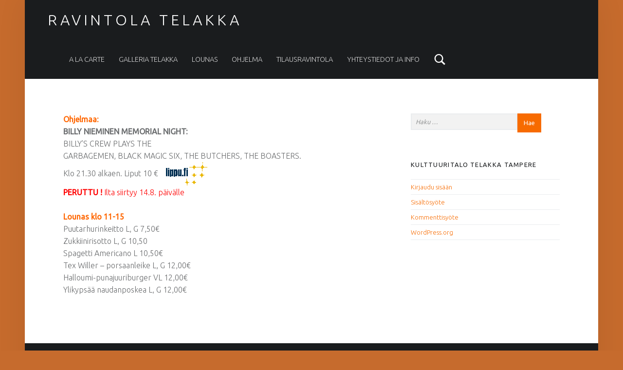

--- FILE ---
content_type: text/html; charset=UTF-8
request_url: http://www.telakka.eu/events/2704/
body_size: 10094
content:
<!DOCTYPE html>
<html class="no-js" lang="fi">

<head>


<meta charset="UTF-8">
<meta name="viewport" content="width=device-width, initial-scale=1">
<link rel="profile" href="http://gmpg.org/xfn/11">
<meta name='robots' content='index, follow, max-image-preview:large, max-snippet:-1, max-video-preview:-1' />

	<!-- This site is optimized with the Yoast SEO plugin v26.8 - https://yoast.com/product/yoast-seo-wordpress/ -->
	<title>- Ravintola Telakka</title>
	<link rel="canonical" href="https://www.telakka.eu/events/2704/" />
	<meta property="og:locale" content="fi_FI" />
	<meta property="og:type" content="article" />
	<meta property="og:title" content="- Ravintola Telakka" />
	<meta property="og:description" content="Ohjelmaa: BILLY NIEMINEN MEMORIAL NIGHT: BILLY’S CREW PLAYS THE GARBAGEMEN, BLACK MAGIC&hellip;" />
	<meta property="og:url" content="https://www.telakka.eu/events/2704/" />
	<meta property="og:site_name" content="Ravintola Telakka" />
	<meta property="article:modified_time" content="2020-03-16T09:34:31+00:00" />
	<meta property="og:image" content="http://www.telakka.eu/wp-content/uploads/2018/09/lippuisompi.gif" />
	<meta name="twitter:card" content="summary_large_image" />
	<script type="application/ld+json" class="yoast-schema-graph">{"@context":"https://schema.org","@graph":[{"@type":"WebPage","@id":"https://www.telakka.eu/events/2704/","url":"https://www.telakka.eu/events/2704/","name":"- Ravintola Telakka","isPartOf":{"@id":"https://www.telakka.eu/#website"},"primaryImageOfPage":{"@id":"https://www.telakka.eu/events/2704/#primaryimage"},"image":{"@id":"https://www.telakka.eu/events/2704/#primaryimage"},"thumbnailUrl":"http://www.telakka.eu/wp-content/uploads/2018/09/lippuisompi.gif","datePublished":"2020-03-11T12:02:02+00:00","dateModified":"2020-03-16T09:34:31+00:00","breadcrumb":{"@id":"https://www.telakka.eu/events/2704/#breadcrumb"},"inLanguage":"fi","potentialAction":[{"@type":"ReadAction","target":["https://www.telakka.eu/events/2704/"]}]},{"@type":"ImageObject","inLanguage":"fi","@id":"https://www.telakka.eu/events/2704/#primaryimage","url":"http://www.telakka.eu/wp-content/uploads/2018/09/lippuisompi.gif","contentUrl":"http://www.telakka.eu/wp-content/uploads/2018/09/lippuisompi.gif"},{"@type":"BreadcrumbList","@id":"https://www.telakka.eu/events/2704/#breadcrumb","itemListElement":[{"@type":"ListItem","position":1,"name":"Etusivu","item":"https://www.telakka.eu/"},{"@type":"ListItem","position":2,"name":"Events","item":"https://www.telakka.eu/events/"}]},{"@type":"WebSite","@id":"https://www.telakka.eu/#website","url":"https://www.telakka.eu/","name":"Ravintola Telakka","description":"","alternateName":"Telakka Tampere","potentialAction":[{"@type":"SearchAction","target":{"@type":"EntryPoint","urlTemplate":"https://www.telakka.eu/?s={search_term_string}"},"query-input":{"@type":"PropertyValueSpecification","valueRequired":true,"valueName":"search_term_string"}}],"inLanguage":"fi"}]}</script>
	<!-- / Yoast SEO plugin. -->


<link rel='dns-prefetch' href='//fonts.googleapis.com' />
<link rel="alternate" type="application/rss+xml" title="Ravintola Telakka &raquo; syöte" href="https://www.telakka.eu/feed/" />
<link rel="alternate" type="application/rss+xml" title="Ravintola Telakka &raquo; kommenttien syöte" href="https://www.telakka.eu/comments/feed/" />
<link rel="alternate" title="oEmbed (JSON)" type="application/json+oembed" href="https://www.telakka.eu/wp-json/oembed/1.0/embed?url=https%3A%2F%2Fwww.telakka.eu%2Fevents%2F2704%2F" />
<link rel="alternate" title="oEmbed (XML)" type="text/xml+oembed" href="https://www.telakka.eu/wp-json/oembed/1.0/embed?url=https%3A%2F%2Fwww.telakka.eu%2Fevents%2F2704%2F&#038;format=xml" />
<style id='wp-img-auto-sizes-contain-inline-css'>
img:is([sizes=auto i],[sizes^="auto," i]){contain-intrinsic-size:3000px 1500px}
/*# sourceURL=wp-img-auto-sizes-contain-inline-css */
</style>
<style id='wp-emoji-styles-inline-css'>

	img.wp-smiley, img.emoji {
		display: inline !important;
		border: none !important;
		box-shadow: none !important;
		height: 1em !important;
		width: 1em !important;
		margin: 0 0.07em !important;
		vertical-align: -0.1em !important;
		background: none !important;
		padding: 0 !important;
	}
/*# sourceURL=wp-emoji-styles-inline-css */
</style>
<style id='wp-block-library-inline-css'>
:root{--wp-block-synced-color:#7a00df;--wp-block-synced-color--rgb:122,0,223;--wp-bound-block-color:var(--wp-block-synced-color);--wp-editor-canvas-background:#ddd;--wp-admin-theme-color:#007cba;--wp-admin-theme-color--rgb:0,124,186;--wp-admin-theme-color-darker-10:#006ba1;--wp-admin-theme-color-darker-10--rgb:0,107,160.5;--wp-admin-theme-color-darker-20:#005a87;--wp-admin-theme-color-darker-20--rgb:0,90,135;--wp-admin-border-width-focus:2px}@media (min-resolution:192dpi){:root{--wp-admin-border-width-focus:1.5px}}.wp-element-button{cursor:pointer}:root .has-very-light-gray-background-color{background-color:#eee}:root .has-very-dark-gray-background-color{background-color:#313131}:root .has-very-light-gray-color{color:#eee}:root .has-very-dark-gray-color{color:#313131}:root .has-vivid-green-cyan-to-vivid-cyan-blue-gradient-background{background:linear-gradient(135deg,#00d084,#0693e3)}:root .has-purple-crush-gradient-background{background:linear-gradient(135deg,#34e2e4,#4721fb 50%,#ab1dfe)}:root .has-hazy-dawn-gradient-background{background:linear-gradient(135deg,#faaca8,#dad0ec)}:root .has-subdued-olive-gradient-background{background:linear-gradient(135deg,#fafae1,#67a671)}:root .has-atomic-cream-gradient-background{background:linear-gradient(135deg,#fdd79a,#004a59)}:root .has-nightshade-gradient-background{background:linear-gradient(135deg,#330968,#31cdcf)}:root .has-midnight-gradient-background{background:linear-gradient(135deg,#020381,#2874fc)}:root{--wp--preset--font-size--normal:16px;--wp--preset--font-size--huge:42px}.has-regular-font-size{font-size:1em}.has-larger-font-size{font-size:2.625em}.has-normal-font-size{font-size:var(--wp--preset--font-size--normal)}.has-huge-font-size{font-size:var(--wp--preset--font-size--huge)}.has-text-align-center{text-align:center}.has-text-align-left{text-align:left}.has-text-align-right{text-align:right}.has-fit-text{white-space:nowrap!important}#end-resizable-editor-section{display:none}.aligncenter{clear:both}.items-justified-left{justify-content:flex-start}.items-justified-center{justify-content:center}.items-justified-right{justify-content:flex-end}.items-justified-space-between{justify-content:space-between}.screen-reader-text{border:0;clip-path:inset(50%);height:1px;margin:-1px;overflow:hidden;padding:0;position:absolute;width:1px;word-wrap:normal!important}.screen-reader-text:focus{background-color:#ddd;clip-path:none;color:#444;display:block;font-size:1em;height:auto;left:5px;line-height:normal;padding:15px 23px 14px;text-decoration:none;top:5px;width:auto;z-index:100000}html :where(.has-border-color){border-style:solid}html :where([style*=border-top-color]){border-top-style:solid}html :where([style*=border-right-color]){border-right-style:solid}html :where([style*=border-bottom-color]){border-bottom-style:solid}html :where([style*=border-left-color]){border-left-style:solid}html :where([style*=border-width]){border-style:solid}html :where([style*=border-top-width]){border-top-style:solid}html :where([style*=border-right-width]){border-right-style:solid}html :where([style*=border-bottom-width]){border-bottom-style:solid}html :where([style*=border-left-width]){border-left-style:solid}html :where(img[class*=wp-image-]){height:auto;max-width:100%}:where(figure){margin:0 0 1em}html :where(.is-position-sticky){--wp-admin--admin-bar--position-offset:var(--wp-admin--admin-bar--height,0px)}@media screen and (max-width:600px){html :where(.is-position-sticky){--wp-admin--admin-bar--position-offset:0px}}

/*# sourceURL=wp-block-library-inline-css */
</style><style id='global-styles-inline-css'>
:root{--wp--preset--aspect-ratio--square: 1;--wp--preset--aspect-ratio--4-3: 4/3;--wp--preset--aspect-ratio--3-4: 3/4;--wp--preset--aspect-ratio--3-2: 3/2;--wp--preset--aspect-ratio--2-3: 2/3;--wp--preset--aspect-ratio--16-9: 16/9;--wp--preset--aspect-ratio--9-16: 9/16;--wp--preset--color--black: #000000;--wp--preset--color--cyan-bluish-gray: #abb8c3;--wp--preset--color--white: #ffffff;--wp--preset--color--pale-pink: #f78da7;--wp--preset--color--vivid-red: #cf2e2e;--wp--preset--color--luminous-vivid-orange: #ff6900;--wp--preset--color--luminous-vivid-amber: #fcb900;--wp--preset--color--light-green-cyan: #7bdcb5;--wp--preset--color--vivid-green-cyan: #00d084;--wp--preset--color--pale-cyan-blue: #8ed1fc;--wp--preset--color--vivid-cyan-blue: #0693e3;--wp--preset--color--vivid-purple: #9b51e0;--wp--preset--gradient--vivid-cyan-blue-to-vivid-purple: linear-gradient(135deg,rgb(6,147,227) 0%,rgb(155,81,224) 100%);--wp--preset--gradient--light-green-cyan-to-vivid-green-cyan: linear-gradient(135deg,rgb(122,220,180) 0%,rgb(0,208,130) 100%);--wp--preset--gradient--luminous-vivid-amber-to-luminous-vivid-orange: linear-gradient(135deg,rgb(252,185,0) 0%,rgb(255,105,0) 100%);--wp--preset--gradient--luminous-vivid-orange-to-vivid-red: linear-gradient(135deg,rgb(255,105,0) 0%,rgb(207,46,46) 100%);--wp--preset--gradient--very-light-gray-to-cyan-bluish-gray: linear-gradient(135deg,rgb(238,238,238) 0%,rgb(169,184,195) 100%);--wp--preset--gradient--cool-to-warm-spectrum: linear-gradient(135deg,rgb(74,234,220) 0%,rgb(151,120,209) 20%,rgb(207,42,186) 40%,rgb(238,44,130) 60%,rgb(251,105,98) 80%,rgb(254,248,76) 100%);--wp--preset--gradient--blush-light-purple: linear-gradient(135deg,rgb(255,206,236) 0%,rgb(152,150,240) 100%);--wp--preset--gradient--blush-bordeaux: linear-gradient(135deg,rgb(254,205,165) 0%,rgb(254,45,45) 50%,rgb(107,0,62) 100%);--wp--preset--gradient--luminous-dusk: linear-gradient(135deg,rgb(255,203,112) 0%,rgb(199,81,192) 50%,rgb(65,88,208) 100%);--wp--preset--gradient--pale-ocean: linear-gradient(135deg,rgb(255,245,203) 0%,rgb(182,227,212) 50%,rgb(51,167,181) 100%);--wp--preset--gradient--electric-grass: linear-gradient(135deg,rgb(202,248,128) 0%,rgb(113,206,126) 100%);--wp--preset--gradient--midnight: linear-gradient(135deg,rgb(2,3,129) 0%,rgb(40,116,252) 100%);--wp--preset--font-size--small: 13px;--wp--preset--font-size--medium: 20px;--wp--preset--font-size--large: 36px;--wp--preset--font-size--x-large: 42px;--wp--preset--spacing--20: 0.44rem;--wp--preset--spacing--30: 0.67rem;--wp--preset--spacing--40: 1rem;--wp--preset--spacing--50: 1.5rem;--wp--preset--spacing--60: 2.25rem;--wp--preset--spacing--70: 3.38rem;--wp--preset--spacing--80: 5.06rem;--wp--preset--shadow--natural: 6px 6px 9px rgba(0, 0, 0, 0.2);--wp--preset--shadow--deep: 12px 12px 50px rgba(0, 0, 0, 0.4);--wp--preset--shadow--sharp: 6px 6px 0px rgba(0, 0, 0, 0.2);--wp--preset--shadow--outlined: 6px 6px 0px -3px rgb(255, 255, 255), 6px 6px rgb(0, 0, 0);--wp--preset--shadow--crisp: 6px 6px 0px rgb(0, 0, 0);}:where(.is-layout-flex){gap: 0.5em;}:where(.is-layout-grid){gap: 0.5em;}body .is-layout-flex{display: flex;}.is-layout-flex{flex-wrap: wrap;align-items: center;}.is-layout-flex > :is(*, div){margin: 0;}body .is-layout-grid{display: grid;}.is-layout-grid > :is(*, div){margin: 0;}:where(.wp-block-columns.is-layout-flex){gap: 2em;}:where(.wp-block-columns.is-layout-grid){gap: 2em;}:where(.wp-block-post-template.is-layout-flex){gap: 1.25em;}:where(.wp-block-post-template.is-layout-grid){gap: 1.25em;}.has-black-color{color: var(--wp--preset--color--black) !important;}.has-cyan-bluish-gray-color{color: var(--wp--preset--color--cyan-bluish-gray) !important;}.has-white-color{color: var(--wp--preset--color--white) !important;}.has-pale-pink-color{color: var(--wp--preset--color--pale-pink) !important;}.has-vivid-red-color{color: var(--wp--preset--color--vivid-red) !important;}.has-luminous-vivid-orange-color{color: var(--wp--preset--color--luminous-vivid-orange) !important;}.has-luminous-vivid-amber-color{color: var(--wp--preset--color--luminous-vivid-amber) !important;}.has-light-green-cyan-color{color: var(--wp--preset--color--light-green-cyan) !important;}.has-vivid-green-cyan-color{color: var(--wp--preset--color--vivid-green-cyan) !important;}.has-pale-cyan-blue-color{color: var(--wp--preset--color--pale-cyan-blue) !important;}.has-vivid-cyan-blue-color{color: var(--wp--preset--color--vivid-cyan-blue) !important;}.has-vivid-purple-color{color: var(--wp--preset--color--vivid-purple) !important;}.has-black-background-color{background-color: var(--wp--preset--color--black) !important;}.has-cyan-bluish-gray-background-color{background-color: var(--wp--preset--color--cyan-bluish-gray) !important;}.has-white-background-color{background-color: var(--wp--preset--color--white) !important;}.has-pale-pink-background-color{background-color: var(--wp--preset--color--pale-pink) !important;}.has-vivid-red-background-color{background-color: var(--wp--preset--color--vivid-red) !important;}.has-luminous-vivid-orange-background-color{background-color: var(--wp--preset--color--luminous-vivid-orange) !important;}.has-luminous-vivid-amber-background-color{background-color: var(--wp--preset--color--luminous-vivid-amber) !important;}.has-light-green-cyan-background-color{background-color: var(--wp--preset--color--light-green-cyan) !important;}.has-vivid-green-cyan-background-color{background-color: var(--wp--preset--color--vivid-green-cyan) !important;}.has-pale-cyan-blue-background-color{background-color: var(--wp--preset--color--pale-cyan-blue) !important;}.has-vivid-cyan-blue-background-color{background-color: var(--wp--preset--color--vivid-cyan-blue) !important;}.has-vivid-purple-background-color{background-color: var(--wp--preset--color--vivid-purple) !important;}.has-black-border-color{border-color: var(--wp--preset--color--black) !important;}.has-cyan-bluish-gray-border-color{border-color: var(--wp--preset--color--cyan-bluish-gray) !important;}.has-white-border-color{border-color: var(--wp--preset--color--white) !important;}.has-pale-pink-border-color{border-color: var(--wp--preset--color--pale-pink) !important;}.has-vivid-red-border-color{border-color: var(--wp--preset--color--vivid-red) !important;}.has-luminous-vivid-orange-border-color{border-color: var(--wp--preset--color--luminous-vivid-orange) !important;}.has-luminous-vivid-amber-border-color{border-color: var(--wp--preset--color--luminous-vivid-amber) !important;}.has-light-green-cyan-border-color{border-color: var(--wp--preset--color--light-green-cyan) !important;}.has-vivid-green-cyan-border-color{border-color: var(--wp--preset--color--vivid-green-cyan) !important;}.has-pale-cyan-blue-border-color{border-color: var(--wp--preset--color--pale-cyan-blue) !important;}.has-vivid-cyan-blue-border-color{border-color: var(--wp--preset--color--vivid-cyan-blue) !important;}.has-vivid-purple-border-color{border-color: var(--wp--preset--color--vivid-purple) !important;}.has-vivid-cyan-blue-to-vivid-purple-gradient-background{background: var(--wp--preset--gradient--vivid-cyan-blue-to-vivid-purple) !important;}.has-light-green-cyan-to-vivid-green-cyan-gradient-background{background: var(--wp--preset--gradient--light-green-cyan-to-vivid-green-cyan) !important;}.has-luminous-vivid-amber-to-luminous-vivid-orange-gradient-background{background: var(--wp--preset--gradient--luminous-vivid-amber-to-luminous-vivid-orange) !important;}.has-luminous-vivid-orange-to-vivid-red-gradient-background{background: var(--wp--preset--gradient--luminous-vivid-orange-to-vivid-red) !important;}.has-very-light-gray-to-cyan-bluish-gray-gradient-background{background: var(--wp--preset--gradient--very-light-gray-to-cyan-bluish-gray) !important;}.has-cool-to-warm-spectrum-gradient-background{background: var(--wp--preset--gradient--cool-to-warm-spectrum) !important;}.has-blush-light-purple-gradient-background{background: var(--wp--preset--gradient--blush-light-purple) !important;}.has-blush-bordeaux-gradient-background{background: var(--wp--preset--gradient--blush-bordeaux) !important;}.has-luminous-dusk-gradient-background{background: var(--wp--preset--gradient--luminous-dusk) !important;}.has-pale-ocean-gradient-background{background: var(--wp--preset--gradient--pale-ocean) !important;}.has-electric-grass-gradient-background{background: var(--wp--preset--gradient--electric-grass) !important;}.has-midnight-gradient-background{background: var(--wp--preset--gradient--midnight) !important;}.has-small-font-size{font-size: var(--wp--preset--font-size--small) !important;}.has-medium-font-size{font-size: var(--wp--preset--font-size--medium) !important;}.has-large-font-size{font-size: var(--wp--preset--font-size--large) !important;}.has-x-large-font-size{font-size: var(--wp--preset--font-size--x-large) !important;}
/*# sourceURL=global-styles-inline-css */
</style>

<style id='classic-theme-styles-inline-css'>
/*! This file is auto-generated */
.wp-block-button__link{color:#fff;background-color:#32373c;border-radius:9999px;box-shadow:none;text-decoration:none;padding:calc(.667em + 2px) calc(1.333em + 2px);font-size:1.125em}.wp-block-file__button{background:#32373c;color:#fff;text-decoration:none}
/*# sourceURL=/wp-includes/css/classic-themes.min.css */
</style>
<link rel='stylesheet' id='trp-language-switcher-v2-css' href='http://www.telakka.eu/wp-content/plugins/translatepress-multilingual/assets/css/trp-language-switcher-v2.css?ver=3.0.7' media='all' />
<link rel='stylesheet' id='wm-google-fonts-css' href='http://fonts.googleapis.com/css?family=Ubuntu%3A400%2C300&#038;subset&#038;ver=3.0.2' media='all' />
<link rel='stylesheet' id='genericons-neue-css' href='http://www.telakka.eu/wp-content/themes/auberge/assets/fonts/genericons-neue/genericons-neue.css?ver=3.0.2' media='all' />
<link rel='stylesheet' id='wm-main-css' href='http://www.telakka.eu/wp-content/themes/auberge/assets/css/main.css?ver=3.0.2' media='all' />
<link rel='stylesheet' id='wm-custom-css' href='http://www.telakka.eu/wp-content/themes/auberge/assets/css/custom.css?ver=3.0.2' media='all' />
<style id='auberge-inline-css'>
/* START CSS variables */
:root { 
 --color-accent: #f76b00; --color-front-widgets: #000000; --color-front-widgets-text: #ffffff; --color-footer-text: #fcf6f4;
}
/* END CSS variables */


/*# sourceURL=auberge-inline-css */
</style>
<link rel='stylesheet' id='wm-stylesheet-css' href='http://www.telakka.eu/wp-content/themes/auberge/style.css?ver=3.0.2' media='all' />
<link rel='stylesheet' id='event-list-css' href='http://www.telakka.eu/wp-content/plugins/event-list/includes/css/event-list.css?ver=1.0' media='all' />
<script src="http://www.telakka.eu/wp-content/themes/auberge/library/js/vendor/css-vars-ponyfill/css-vars-ponyfill.min.js?ver=v2.4.7" id="css-vars-ponyfill-js"></script>
<script id="css-vars-ponyfill-js-after">
window.onload = function() {
	cssVars( {
		onlyVars: true,
		exclude: 'link:not([href^="http://www.telakka.eu/wp-content/themes"])'
	} );
};
//# sourceURL=css-vars-ponyfill-js-after
</script>
<script src="http://www.telakka.eu/wp-content/plugins/translatepress-multilingual/assets/js/trp-frontend-language-switcher.js?ver=3.0.7" id="trp-language-switcher-js-v2-js"></script>
<script src="http://www.telakka.eu/wp-includes/js/jquery/jquery.min.js?ver=3.7.1" id="jquery-core-js"></script>
<script src="http://www.telakka.eu/wp-includes/js/jquery/jquery-migrate.min.js?ver=3.4.1" id="jquery-migrate-js"></script>
<link rel="https://api.w.org/" href="https://www.telakka.eu/wp-json/" /><link rel="EditURI" type="application/rsd+xml" title="RSD" href="https://www.telakka.eu/xmlrpc.php?rsd" />
<meta name="generator" content="WordPress 6.9" />
<link rel='shortlink' href='https://www.telakka.eu/?p=2704' />
<link rel="alternate" hreflang="fi" href="http://www.telakka.eu/events/2704/"/>
<link rel="alternate" hreflang="en-GB" href="http://www.telakka.eu/en/events/2704/"/>
<link rel="alternate" hreflang="en" href="http://www.telakka.eu/en/events/2704/"/>
<style type="text/css">
.qtranxs_flag_fi {background-image: url(http://www.telakka.eu/wp-content/plugins/qtranslate-x/flags/fi.png); background-repeat: no-repeat;}
.qtranxs_flag_en {background-image: url(http://www.telakka.eu/wp-content/plugins/qtranslate-x/flags/gb.png); background-repeat: no-repeat;}
</style>
<link hreflang="fi" href="http://www.telakka.eu/fi/events/2704/" rel="alternate" />
<link hreflang="en" href="http://www.telakka.eu/en/events/2704/" rel="alternate" />
<link hreflang="x-default" href="http://www.telakka.eu/events/2704/" rel="alternate" />
<meta name="generator" content="qTranslate-X 3.4.6.8" />
<style id="custom-background-css">
body.custom-background { background-color: #c66b2d; }
</style>
	<link rel="icon" href="https://www.telakka.eu/wp-content/uploads/2017/01/cropped-logo512x512-32x32.gif" sizes="32x32" />
<link rel="icon" href="https://www.telakka.eu/wp-content/uploads/2017/01/cropped-logo512x512-192x192.gif" sizes="192x192" />
<link rel="apple-touch-icon" href="https://www.telakka.eu/wp-content/uploads/2017/01/cropped-logo512x512-180x180.gif" />
<meta name="msapplication-TileImage" content="https://www.telakka.eu/wp-content/uploads/2017/01/cropped-logo512x512-270x270.gif" />

</head>


<body id="top" class="custom-background el_events-template-default is-singular not-front-page postid-2704 single single-el_events translatepress-fi wp-singular wp-theme-auberge" >

<div id="page" class="hfeed site">


<header id="masthead" class="site-header"  itemscope itemtype="https://schema.org/WPHeader"><div class="site-header-inner">


<div class="site-branding">

	
	<div class="site-branding-text">
					<p class="site-title">
				<a href="https://www.telakka.eu/" class="site-title-text" rel="home">Ravintola Telakka</a>
			</p>
				</div>

</div>

<nav id="site-navigation" class="main-navigation" aria-labelledby="site-navigation-label" itemscope itemtype="https://schema.org/SiteNavigationElement">

	<h2 class="screen-reader-text" id="site-navigation-label">Primary Menu</h2>

	
	<div id="main-navigation-inner" class="main-navigation-inner">

		<div class="nav-menu"><ul>
<li class="page_item page-item-12 page_item_has_children"><a href="https://www.telakka.eu/ala-carte/">A la carte</a>
<ul class='children'>
	<li class="page_item page-item-538"><a href="https://www.telakka.eu/ala-carte/viinilista/">viinilista</a></li>
</ul>
</li>
<li class="page_item page-item-10439"><a href="https://www.telakka.eu/galleria-telakka/">Galleria Telakka</a></li>
<li class="page_item page-item-10"><a href="https://www.telakka.eu/lounas/">Lounas</a></li>
<li class="page_item page-item-14 page_item_has_children"><a href="https://www.telakka.eu/ohjelma/">Ohjelma</a>
<ul class='children'>
	<li class="page_item page-item-11025"><a href="https://www.telakka.eu/ohjelma/myyjaiset/">Myyjäiset</a></li>
	<li class="page_item page-item-12018"><a href="https://www.telakka.eu/ohjelma/turvesauna-2/">Turvesauna</a></li>
</ul>
</li>
<li class="page_item page-item-17 page_item_has_children"><a href="https://www.telakka.eu/tilausravintola/">Tilausravintola</a>
<ul class='children'>
	<li class="page_item page-item-295"><a href="https://www.telakka.eu/tilausravintola/kokouspaketit/">Kokoustarjoilut</a></li>
	<li class="page_item page-item-11788"><a href="https://www.telakka.eu/tilausravintola/ohjelmaa-tilaisuuksiin/">Ohjelmaa tilaisuuksiin</a></li>
</ul>
</li>
<li class="page_item page-item-6 page_item_has_children current_page_parent"><a href="https://www.telakka.eu/yhteystiedot/">Yhteystiedot ja info</a>
<ul class='children'>
	<li class="page_item page-item-10478"><a href="https://www.telakka.eu/yhteystiedot/esteettomyys/">Esteettömyys</a></li>
	<li class="page_item page-item-11852"><a href="https://www.telakka.eu/yhteystiedot/laskutustiedot/">Laskutustiedot</a></li>
	<li class="page_item page-item-6966"><a href="https://www.telakka.eu/yhteystiedot/pieni-historiikki/">Pieni historiikki</a></li>
	<li class="page_item page-item-19"><a href="https://www.telakka.eu/yhteystiedot/tekniikka/">Tekniikka</a></li>
	<li class="page_item page-item-3410"><a href="https://www.telakka.eu/yhteystiedot/poytavaraus/">Pöytävaraus</a></li>
</ul>
</li>
</ul></div>

		
<div id="nav-search-form" class="nav-search-form">

	<a href="#" id="search-toggle" class="search-toggle">
		<span class="screen-reader-text">
			Search		</span>
	</a>

	<form role="search" method="get" class="search-form" action="https://www.telakka.eu/">
				<label>
					<span class="screen-reader-text">Haku:</span>
					<input type="search" class="search-field" placeholder="Haku &hellip;" value="" name="s" />
				</label>
				<input type="submit" class="search-submit" value="Hae" />
			</form>
</div>

	</div>

	<button id="menu-toggle" class="menu-toggle" aria-controls="site-navigation" aria-expanded="false">Menu</button>

</nav>


</div></header>



<div id="content" class="site-content">
	<div id="primary" class="content-area">
		<main id="main" class="site-main clearfix"  itemprop="mainContentOfPage">



<article id="post-2704" class="post-2704 el_events type-el_events status-publish hentry entry" itemscope itemprop="blogPost" itemtype="https://schema.org/BlogPosting">

	<meta itemscope itemprop="mainEntityOfPage" itemType="https://schema.org/WebPage" />
	<div class="entry-content" itemprop="articleBody">

		
		<p><span style="color: #ff6600;"><strong>Ohjelmaa:</strong></span><br />
<strong>BILLY NIEMINEN MEMORIAL NIGHT:</strong><br />
BILLY’S CREW PLAYS THE<br />
GARBAGEMEN, BLACK MAGIC SIX, THE BUTCHERS, THE BOASTERS.<br />
Klo 21.30 alkaen. Liput 10 €    <a href="https://www.lippu.fi/Lippuja.html?doc=artistPages/tickets&amp;fun=artist&amp;action=tickets&amp;erid=2297587"><img decoding="async" class="size-full wp-image-828 alignnone" src="https://www.telakka.eu/wp-content/uploads/2018/09/lippuisompi.gif" alt="" width="85" height="50" /></a><br />
<span style="color: #ff0000;"><strong>PERUTTU !</strong> Ilta siirtyy 14.8. päivälle</span></p>
<p><span style="color: #ff6600;"><strong>Lounas klo 11-15</strong></span><br />
Puutarhurinkeitto L, G 7,50€<br />
Zukkiinirisotto L, G 10,50<br />
Spagetti Americano L 10,50€<br />
Tex Willer – porsaanleike L, G 12,00€<br />
Halloumi-punajuuriburger VL 12,00€<br />
Ylikypsää naudanposkea L, G 12,00€</p>

		
	</div>

	
</article>


	<aside id="secondary" class="widget-area sidebar" aria-labelledby="sidebar-label" itemscope itemtype="https://schema.org/WPSideBar">

		<h2 class="screen-reader-text" id="sidebar-label">Sidebar</h2>

		<a href="#" id="toggle-mobile-sidebar" class="toggle-mobile-sidebar button" aria-controls="secondary" aria-expanded="false">Toggle sidebar</a>

		<section id="search-2" class="widget widget_search"><form role="search" method="get" class="search-form" action="https://www.telakka.eu/">
				<label>
					<span class="screen-reader-text">Haku:</span>
					<input type="search" class="search-field" placeholder="Haku &hellip;" value="" name="s" />
				</label>
				<input type="submit" class="search-submit" value="Hae" />
			</form></section><section id="meta-2" class="widget widget_meta"><h3 class="widget-title">Kulttuuritalo Telakka Tampere</h3><nav aria-label="Kulttuuritalo Telakka Tampere">
		<ul>
						<li><a rel="nofollow" href="https://www.telakka.eu/wp-login.php">Kirjaudu sisään</a></li>
			<li><a href="https://www.telakka.eu/feed/">Sisältösyöte</a></li>
			<li><a href="https://www.telakka.eu/comments/feed/">Kommenttisyöte</a></li>

			<li><a href="https://fi.wordpress.org/">WordPress.org</a></li>
		</ul>

		</nav></section>
	</aside>

	

		</main><!-- /#main -->
	</div><!-- /#primary -->
</div><!-- /#content -->



<footer id="colophon" class="site-footer" itemscope itemtype="https://schema.org/WPFooter">


	<div class="site-footer-area footer-area-footer-widgets">

		<div id="footer-widgets" class="footer-widgets clearfix">

			<aside id="footer-widgets-container" class="widget-area footer-widgets-container" aria-labelledby="sidebar-footer-label">

				<h2 class="screen-reader-text" id="sidebar-footer-label">Footer sidebar</h2>

				<section id="text-3" class="widget widget_text">			<div class="textwidget">KULTTUURITALO TELAKKA<br />
Tullikamarin aukio 3<br />
33100 Tampere<br />
<a href="tel:03 2250 700"> 03 2250 700</a>
<p><p><a href="https://www.facebook.com/kulttuuritalotelakka/" target="_blank">Kulttuuritalo Telakka Facebookissa</a></p>
<div class="fb-like" data-href="https://www.facebook.com/kulttuuritalotelakka/" data-width="250" data-layout="standard" data-action="like" data-show-faces="true" data-share="false"></div>
</p></p>



<p><p><a href="http://www.teatteritelakka.fi" target="_blank">Teatteri Telakka</p>
<p><img src="https://www.telakka.eu/wp-content/uploads/2025/02/teatteri-telakka-logo-pysty-02-e1739188071897.png" width="125" height="125alt="Teatteri Telakka" /></a></p>

Löytötavarat: Pirkanmaan löytötavaratoimisto 0600-300 758 (1,69€/min+pvm)<p/></p>

<div class="trp-shortcode-switcher__wrapper"
     style="--bg:#ffffff;--bg-hover:#0000000d;--text:#143852;--text-hover:#1d2327;--border:1px solid #1438521a;--border-width:1px;--border-color:#1438521a;--border-radius:5px;--flag-radius:2px;--flag-size:18px;--aspect-ratio:4/3;--font-size:14px;--transition-duration:0.2s"
     role="group"
     data-open-mode="click">

    
        <!-- ANCHOR (in-flow only; sizing/borders; inert) -->
        <div class="trp-language-switcher trp-ls-dropdown trp-shortcode-switcher trp-shortcode-anchor trp-open-on-click"
             aria-hidden="true"
             inert
             data-no-translation>
                <div class="trp-current-language-item__wrapper">
        <a class="trp-language-item trp-language-item__default trp-language-item__current" data-no-translation href="http://www.telakka.eu/events/2704/" title="Finnish"><img src="http://www.telakka.eu/wp-content/plugins/translatepress-multilingual/assets/flags/4x3/fi.svg" class="trp-flag-image" alt="" role="presentation" loading="lazy" /><span class="trp-language-item-name">Finnish</span></a>                    <svg class="trp-shortcode-arrow" width="20" height="20" viewBox="0 0 20 21" fill="none" aria-hidden="true" focusable="false" xmlns="http://www.w3.org/2000/svg">
                <path d="M5 8L10 13L15 8" stroke="var(--text)" stroke-width="2" stroke-linecap="round" stroke-linejoin="round"/>
            </svg>
            </div>
            </div>

        <!-- OVERLAY (positioned; interactive surface) -->
        <div class="trp-language-switcher trp-ls-dropdown trp-shortcode-switcher trp-shortcode-overlay trp-open-on-click"
             role="navigation"
             aria-label="Website language selector"
             data-no-translation
        >
                <div class="trp-current-language-item__wrapper">
        <div class="trp-language-item trp-language-item__default trp-language-item__current" data-no-translation role="button" aria-expanded="false" tabindex="0" aria-label="Change language" aria-controls="trp-shortcode-dropdown-6972ec2c640d6"><img src="http://www.telakka.eu/wp-content/plugins/translatepress-multilingual/assets/flags/4x3/fi.svg" class="trp-flag-image" alt="" role="presentation" loading="lazy" /><span class="trp-language-item-name">Finnish</span></div>                    <svg class="trp-shortcode-arrow" width="20" height="20" viewBox="0 0 20 21" fill="none" aria-hidden="true" focusable="false" xmlns="http://www.w3.org/2000/svg">
                <path d="M5 8L10 13L15 8" stroke="var(--text)" stroke-width="2" stroke-linecap="round" stroke-linejoin="round"/>
            </svg>
            </div>
    
            <div class="trp-switcher-dropdown-list"
                 id="trp-shortcode-dropdown-6972ec2c640d6"
                 role="group"
                 aria-label="Available languages"
                 hidden
                 inert
            >
                                                            <a class="trp-language-item" href="http://www.telakka.eu/en/events/2704/" title="English">
                            <img src="http://www.telakka.eu/wp-content/plugins/translatepress-multilingual/assets/flags/4x3/en_GB.svg" class="trp-flag-image" alt="" role="presentation" loading="lazy" />                                                            <span class="trp-language-item-name" data-no-translation>English</span>
                                                                                </a>
                                                </div>
        </div>

    </div>
</div>
		</section><section id="text-5" class="widget widget_text">			<div class="textwidget">RAVINTOLA AVOINNA: <br/>

ma - to 11 – 23<br/>
pe 11 - 02<br/>
la 12 - 02<br/>
su 13 - 21<br/>

<br/>
KEITTIÖ AVOINNA: <br/>
ma - pe 11 - 21.45 <br/>
la 12 - 21.45<br/>
su 13 - 19.45<p/></div>
		</section><section id="text-6" class="widget widget_text">			<div class="textwidget">











</div>
		</section>
			</aside>

		</div>

	</div>

<div class="site-footer-area footer-area-site-info">
	<div class="site-info-container">

		<div class="site-info" role="contentinfo">
			
				&copy; 2026 <a href="https://www.telakka.eu/">Ravintola Telakka</a>
				<span class="sep"> | </span>
				Using <a rel="nofollow" href="https://www.webmandesign.eu/portfolio/auberge-wordpress-theme/"><strong>Auberge</strong></a> <a rel="nofollow" href="https://wordpress.org/">WordPress</a> theme.				<span class="sep"> | </span>
				<a href="#top" id="back-to-top" class="back-to-top">Back to top &uarr;</a>

					</div>

		
	</div>
</div>


</footer>


</div><!-- /#page -->

<template id="tp-language" data-tp-language="fi"></template><script type="speculationrules">
{"prefetch":[{"source":"document","where":{"and":[{"href_matches":"/*"},{"not":{"href_matches":["/wp-*.php","/wp-admin/*","/wp-content/uploads/*","/wp-content/*","/wp-content/plugins/*","/wp-content/themes/auberge/*","/*\\?(.+)"]}},{"not":{"selector_matches":"a[rel~=\"nofollow\"]"}},{"not":{"selector_matches":".no-prefetch, .no-prefetch a"}}]},"eagerness":"conservative"}]}
</script>
<script src="https://s3-eu-west-1.amazonaws.com/quandoo-website/widget-builder/quandoo-widget-builder.js"></script><script src="http://www.telakka.eu/wp-includes/js/imagesloaded.min.js?ver=5.0.0" id="imagesloaded-js"></script>
<script src="http://www.telakka.eu/wp-content/themes/auberge/assets/js/scripts-navigation.js?ver=3.0.2" id="wm-scripts-navigation-js"></script>
<script id="wm-scripts-global-js-extra">
var $scriptsInline = {"text_menu_group_nav":"\u2191 Menu sections"};
//# sourceURL=wm-scripts-global-js-extra
</script>
<script src="http://www.telakka.eu/wp-content/themes/auberge/assets/js/scripts-global.js?ver=3.0.2" id="wm-scripts-global-js"></script>
<script id="wp-emoji-settings" type="application/json">
{"baseUrl":"https://s.w.org/images/core/emoji/17.0.2/72x72/","ext":".png","svgUrl":"https://s.w.org/images/core/emoji/17.0.2/svg/","svgExt":".svg","source":{"concatemoji":"http://www.telakka.eu/wp-includes/js/wp-emoji-release.min.js?ver=6.9"}}
</script>
<script type="module">
/*! This file is auto-generated */
const a=JSON.parse(document.getElementById("wp-emoji-settings").textContent),o=(window._wpemojiSettings=a,"wpEmojiSettingsSupports"),s=["flag","emoji"];function i(e){try{var t={supportTests:e,timestamp:(new Date).valueOf()};sessionStorage.setItem(o,JSON.stringify(t))}catch(e){}}function c(e,t,n){e.clearRect(0,0,e.canvas.width,e.canvas.height),e.fillText(t,0,0);t=new Uint32Array(e.getImageData(0,0,e.canvas.width,e.canvas.height).data);e.clearRect(0,0,e.canvas.width,e.canvas.height),e.fillText(n,0,0);const a=new Uint32Array(e.getImageData(0,0,e.canvas.width,e.canvas.height).data);return t.every((e,t)=>e===a[t])}function p(e,t){e.clearRect(0,0,e.canvas.width,e.canvas.height),e.fillText(t,0,0);var n=e.getImageData(16,16,1,1);for(let e=0;e<n.data.length;e++)if(0!==n.data[e])return!1;return!0}function u(e,t,n,a){switch(t){case"flag":return n(e,"\ud83c\udff3\ufe0f\u200d\u26a7\ufe0f","\ud83c\udff3\ufe0f\u200b\u26a7\ufe0f")?!1:!n(e,"\ud83c\udde8\ud83c\uddf6","\ud83c\udde8\u200b\ud83c\uddf6")&&!n(e,"\ud83c\udff4\udb40\udc67\udb40\udc62\udb40\udc65\udb40\udc6e\udb40\udc67\udb40\udc7f","\ud83c\udff4\u200b\udb40\udc67\u200b\udb40\udc62\u200b\udb40\udc65\u200b\udb40\udc6e\u200b\udb40\udc67\u200b\udb40\udc7f");case"emoji":return!a(e,"\ud83e\u1fac8")}return!1}function f(e,t,n,a){let r;const o=(r="undefined"!=typeof WorkerGlobalScope&&self instanceof WorkerGlobalScope?new OffscreenCanvas(300,150):document.createElement("canvas")).getContext("2d",{willReadFrequently:!0}),s=(o.textBaseline="top",o.font="600 32px Arial",{});return e.forEach(e=>{s[e]=t(o,e,n,a)}),s}function r(e){var t=document.createElement("script");t.src=e,t.defer=!0,document.head.appendChild(t)}a.supports={everything:!0,everythingExceptFlag:!0},new Promise(t=>{let n=function(){try{var e=JSON.parse(sessionStorage.getItem(o));if("object"==typeof e&&"number"==typeof e.timestamp&&(new Date).valueOf()<e.timestamp+604800&&"object"==typeof e.supportTests)return e.supportTests}catch(e){}return null}();if(!n){if("undefined"!=typeof Worker&&"undefined"!=typeof OffscreenCanvas&&"undefined"!=typeof URL&&URL.createObjectURL&&"undefined"!=typeof Blob)try{var e="postMessage("+f.toString()+"("+[JSON.stringify(s),u.toString(),c.toString(),p.toString()].join(",")+"));",a=new Blob([e],{type:"text/javascript"});const r=new Worker(URL.createObjectURL(a),{name:"wpTestEmojiSupports"});return void(r.onmessage=e=>{i(n=e.data),r.terminate(),t(n)})}catch(e){}i(n=f(s,u,c,p))}t(n)}).then(e=>{for(const n in e)a.supports[n]=e[n],a.supports.everything=a.supports.everything&&a.supports[n],"flag"!==n&&(a.supports.everythingExceptFlag=a.supports.everythingExceptFlag&&a.supports[n]);var t;a.supports.everythingExceptFlag=a.supports.everythingExceptFlag&&!a.supports.flag,a.supports.everything||((t=a.source||{}).concatemoji?r(t.concatemoji):t.wpemoji&&t.twemoji&&(r(t.twemoji),r(t.wpemoji)))});
//# sourceURL=http://www.telakka.eu/wp-includes/js/wp-emoji-loader.min.js
</script>

</body>

</html>
